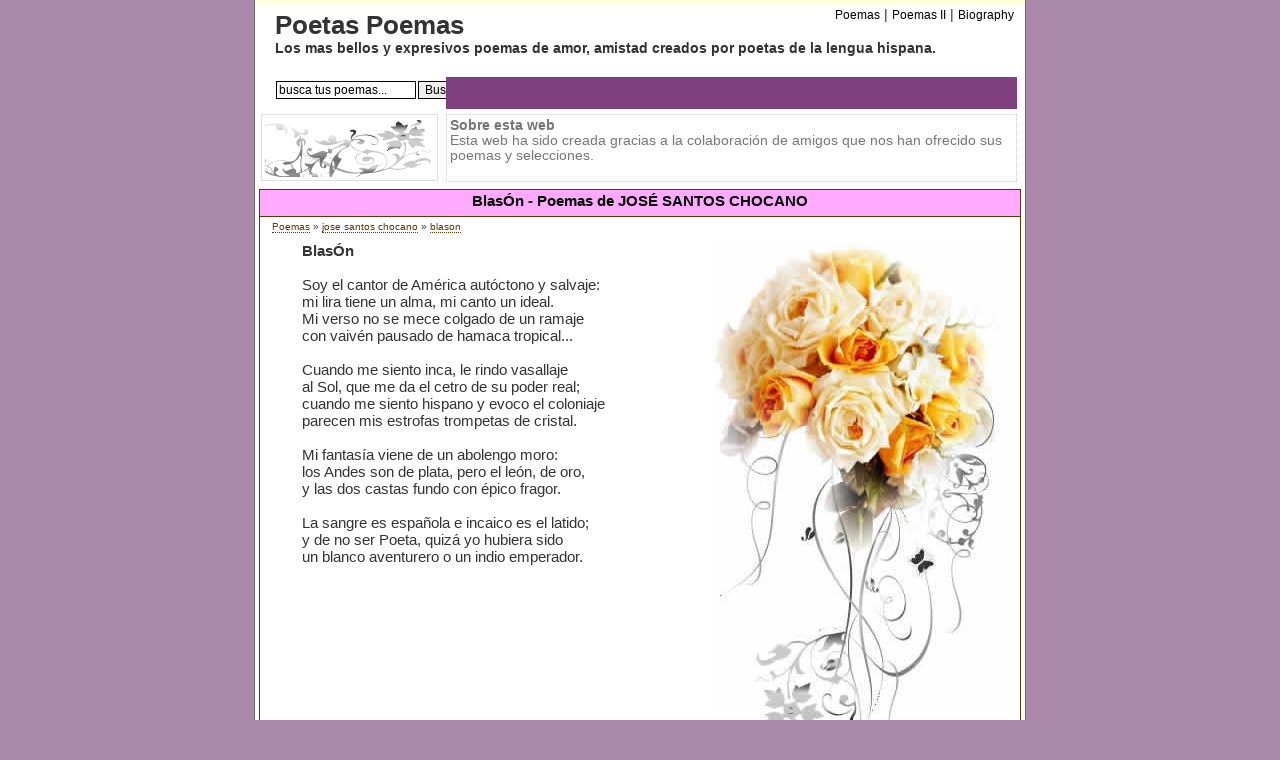

--- FILE ---
content_type: text/html; charset=ISO-8859-1
request_url: https://www.poetaspoemas.com/jose-santos-chocano/blason
body_size: 4789
content:
  <!DOCTYPE html PUBLIC "-//W3C//DTD XHTML 1.0 Transitional//EN" "https://www.w3.org/TR/xhtml1/DTD/xhtml1-transitional.dtd">
<html xmlns="https://www.w3.org/1999/xhtml">
<head>
<script async src="//pagead2.googlesyndication.com/pagead/js/adsbygoogle.js"></script>
<script>
  (adsbygoogle = window.adsbygoogle || []).push({
    google_ad_client: "ca-pub-7994322189469905",
    enable_page_level_ads: true
  });
</script>
<title>BlasÓn - Poemas de JOSÉ SANTOS CHOCANO</title><meta name="Keywords" content="poemas,poesia,poesias,poema,poemario,amor,poetas,poetisas,poetisa" /><meta name="Description" content="Poema BLASÓN de JOSÉ SANTOS CHOCANO. Soy el cantor de América autóctono y salvaje: mi lira tiene un alma, mi canto un ideal. Mi verso no ..." /><meta http-equiv="Content-Type" content="text/html; charset=iso-8859-1" />
<meta http-equiv="Content-Style-Type" content="text/css" /><meta name="verify-v1" content="WWGLMQRqZRn2m0+ht9urQRyAvOxtspm7KtZ98kpk1O0=" />
<link rel="alternate" type="application/rss+xml" title="RSS .91" href="https://www.poetaspoemas.com/rss.xml" />

<style type="text/css">
body{font-size:85%;margin-top:0;margin-bottom:0;color:#333;font-family:trebuchet ms, verdana,sans-serif;background-color:#a8a;text-align:center;padding:0;}
hr{width:90%;}
a{color:#630;text-decoration:none;}
a:hover{background-color:#FFCB97;border:0;color:#000;text-decoration:none;}
ul{list-style-type:square;}
em{font-size:100%;font-weight:700;font-style:italic;color:#630;}
form{margin:0;padding:0;}
input{border-right:#000 1px solid;border-top:#000 1px solid;font-size:100%;border-left:#000 1px solid;border-bottom:#000 1px solid;font-family:trebuchet ms, verdana,sans-serif;margin:1px;}
select{width:140px;border-right:#000 1px solid;border-top:#000 1px solid;font-size:100%;border-left:#000 1px solid;border-bottom:#000 1px solid;font-family:trebuchet ms, verdana,sans-serif;margin:1px;}
input.search{border-right:#000 1px solid;border-top:#000 1px solid;font-size:80%;border-left:#000 1px solid;border-bottom:#000 1px solid;font-family:trebuchet ms, verdana,sans-serif;margin:1px;}
h1{font-size:100%;font-weight:700;font-style:normal;color:#000;margin:0;padding:0 0 5px;}
h2{font-size:70%;font-weight:400;margin:4px 0 10px;}
h3{font-size:26px;margin:0;}
h4{font-size:100%;margin:0;}
#pagecontainer{border-right:#766 1px solid;border-top:0;margin-left:auto;border-left:#766 1px solid;width:770px;margin-right:auto;border-bottom:1px solid #fff;background-color:#ffd;text-align:left;padding:108px 0 0;}
#globalnav{position:relative;left:191px;text-align:center;top:2px;clear:both;width:571px;color:#fff;background-repeat:repeat-x;height:25px;background-color:#804080;margin:0;padding:7px 0 0;}
#uppermenu a{font-size:90%;color:#000;font-family:trebuchet ms, verdana, arial, helvetica, sans-serif;text-decoration:none;border-bottom:0;padding:0;}
#uppermenu a:hover{background-color:#fff;text-decoration:none;}
#uppermenu ul{margin:0;padding:1px 0 0 5px;}
#uppermenu ul li{display:inline;padding:0;}
#uppermenu ul li a:hover{color:#000;}
#logoimage{position:absolute;top:4px;left:20px;}
#rightheader{position:relative;}
#uppermenu{position:relative;text-align:right;top:0;left:410px;width:349px;padding-bottom:0;height:69px;}
#upperdownmenu{position:relative;text-align:right;top:14px;left:119px;width:640px;height:20px;padding-top:2px;padding-bottom:2px;background-repeat:no-repeat;}
#header{background-color:#fff;position:absolute;width:770px;height:108px;top:6px;text-align:left;margin:0;padding:0;}
#middlepage{background-color:#fff;position:relative;width:770px;right:0;bottom:auto;left:0;padding-top:75px;}
#maincontentbox{position:relative;left:4px;width:760px;background-color:#fff;border-top:#630 1px solid;border-bottom:#630 1px solid;border-left:#630 1px solid;border-right:#630 1px solid;margin-bottom:6px;margin-top:6px;}
#leftbar{background-color:#fff;width:175px;display:block;float:left;top:0;right:0;bottom:auto;left:0;}
#footer{background-color:#fff;width:765px;display:block;top:0;right:0;bottom:auto;left:0;margin-left:0;}
#footermenu{border-top:#630 1px solid;background-color:#fff;position:static;width:760px;padding-top:4px;margin-left:5px;text-align:center;}
#leftbox{position:relative;left:5px;width:178px;z-index:77;background-color:#f6f6f6;border-top:#630 1px solid;border-bottom:#630 1px solid;border-left:#630 1px solid;border-right:#630 1px solid;margin-bottom:8px;}
.leftboxtitle{background-color:#faf;font-size:110%;font-weight:700;text-align:center;padding-top:2px;padding-bottom:2px;border-bottom:#630 1px solid;}
.leftboxtitle2{background-color:#804080;height:20px;font-size:110%;font-weight:700;text-align:center;padding-top:4px;border-bottom:#630 1px solid;}
.leftboxcontent{padding-top:3px;padding-left:4px;padding-bottom:4px;}
#maincontentpromo{position:absolute;z-index:66;top:114px;width:770px;margin-bottom:5px;}
#toppub{position:absolute;z-index:70;top:114px;width:770px;margin-bottom:5px;}
#maincontentpromoright{position:absolute;width:563px;height:60px;left:191px;border:1px #ccc dotted;color:#777;padding:3px;}
#maincontentpromoleft{position:absolute;width:169px;left:6px;border:1px #e0e0e0 solid;color:#555;background-color:#fff;padding:3px!important;}
#mcsplitedleft{background-color:#fff;width:100%;display:block;float:left;top:0;right:0;bottom:auto;left:0;}
#mcmaintextbox{margin-left:12px;margin-right:12px;margin-bottom:5px;font-size:110%;}
#mcmaintextbox a{border-bottom:1px dotted #630;}
.djoke{width:100%;margin-left:21px;font-family:trebuchet ms, verdana,sans-serif;font-size:110%;}
.djokebox{width:660px;margin-bottom:20px;}
#validation-icons{text-align:center;padding:3px;}
.clearboth{clear:both;}
#bottomcopyright{text-align:center;margin-top:10px;color:#777;margin-bottom:4px;}
.smallbluelinks:hover{background-color:#FFf;color:#002040;text-decoration:underline;}
.menulinks:hover{background-color:#ddd;}
#search{padding-top:24px;padding-left:0;}
.news{padding-bottom:10px;padding-left:0;}
.newsdesc{font-size:90%;padding-left:0;}
#story{padding-bottom:10px;}
.block1{float:left;width:48%;padding-right:5px;padding-bottom:8px;}
.block2{float:left;width:48%;padding-left:5px;padding-bottom:8px;}
.blocktitle3{border-top:2px solid #aa0;background-color:#ffc0ff;margin-bottom:5px;padding:3px;}
.blocktitle5{border-top:2px solid #a00;background-color:#ffc0ff;margin-bottom:5px;padding:3px;}
.sourcenews{font-size:90%;color:#668;font-weight:400;}
#rssfeeds{text-align:center;width:100%;}
#pagination{font-size:90%;}
#chistes{padding-left:30px;padding-top:20px;font-size:90%;width:400px;}
#ccontainer{background-image:url(/imagenes/flower-gray.jpg);background-position:top right;background-repeat:repeat-y;}
.alright{text-align:right;}
.nextcategory{border:1px solid #a00;background-color:#FC6;color:#900;font-size:150%;font-weight:700;width:100%;padding:4px px;}
#rightpub{position:absolute;top:40px;left:620px;float:right;}
#rightpub2{position:absolute;top:175px;left:620px;float:right;}
#rightpub3{position:absolute;top:310px;left:620px;float:right;text-align:center;}
.explain{font-size:12px;margin-bottom:10px;}
.explain a{font-size:14px;font-weight:700;font-style:italic;}
.poetbox{font-size:11px;font-family:arial;}
.poetbox a{text-transform:capitalize;font-weight:700;text-decoration:underline;border:0;}
#rating{padding-right:20px;font-family:arial;font-size:9px;padding-bottom:5px;text-align:center;}
#rating .vt{padding-bottom:5px;}
#rating .imgrank{text-align:left;border:1px solid #5EAA05;}
.smallbluelinks,.menulinks{font-weight:400;font-size:100%;font-family:trebuchet ms, verdana,sans-serif;color:#2a72be;text-decoration:none;}
.blocktitle1,.blocktitle8{border-top:2px solid #00a;background-color:#ffc0ff;margin-bottom:5px;padding:3px;}
.blocktitle2,.blocktitle7{border-top:2px solid #0aa;background-color:#ffc0ff;margin-bottom:5px;padding:3px;}
.blocktitle4,.blocktitle10{border-top:2px solid #a0a;background-color:#ffc0ff;margin-bottom:5px;padding:3px;}
.blocktitle6,.blocktitle9,.blocktitle11{border-top:2px solid #0a0;background-color:#ffc0ff;margin-bottom:5px;padding:3px;}
#homecontent1 a,#homecontent2 a,#homecontent3 a,#homecontent4 a,#homecontent5 a,#homecontent6 a{border:0;}
a.nomark,a.nomark:hover{text-decoration:none;border-bottom:0;}
#rating td,#rating img{margin:0;padding:0;}</style>
<script type="text/javascript">
<!--
  function setExternalLinks() { if ( !document.getElementsByTagName ) { return null; }  var anchors = document.getElementsByTagName( "a" ); for ( var i = 0; i < anchors.length; i++ ) {  var anchor = anchors[i];  if ( anchor.getAttribute( "href" ) &&  anchor.getAttribute( "rel" ) == "external" ) {  anchor.setAttribute( "target", "_blank" ); } } }
 -->
</script> 
</head>
<body onload="setExternalLinks();">


<div id="pagecontainer">

                 
 
 <div id="middlepage">
       <div id="maincontentbox">
     
         <div class="leftboxtitle"><h1>BlasÓn - Poemas de JOSÉ SANTOS CHOCANO</h1></div>
         <div id="mcmaintextbox">
         
                  <div style="float:right;">         
         <span class='st_facebook_large' displayText='Facebook'></span>
         <span class='st_twitter_large' displayText='Tweet'></span>
         <span class='st_plusone_large' displayText='Google +1'></span>
         <span class='st_email_large' displayText='Email'></span>
         </div>
          
           
           <h2><a href="/">Poemas</a> &raquo; <a href="/jose-santos-chocano">jose santos chocano</a> &raquo; <a href="/jose-santos-chocano/blason">blason</a></h2>
           <div id="story">

                        <div style="padding-left:30px;background-image:url(/imagenes/flower-back.jpg);background-repeat:no-repeat;background-position:top right;"><span style="font-weight:bold;">BlasÓn</span><br />        <br/> Soy el cantor de América autóctono y salvaje:
<br/> mi lira tiene un alma, mi canto un ideal.
<br/> Mi verso no se mece colgado de un ramaje
<br/> con vaivén pausado de hamaca tropical...
<br/> 
<br/> Cuando me siento inca, le rindo vasallaje
<br/> al Sol, que me da el cetro de su poder real;
<br/> cuando me siento hispano y evoco el coloniaje
<br/> parecen mis estrofas trompetas de cristal.
<br/> 
<br/> Mi fantasía viene de un abolengo moro:
<br/> los Andes son de plata, pero el león, de oro,
<br/> y las dos castas fundo con épico fragor.
<br/> 
<br/> La sangre es española e incaico es el latido;
<br/> y de no ser Poeta, quizá yo hubiera sido
<br/> un blanco aventurero o un indio emperador.<br /><br /><script type="text/javascript"><!--
google_ad_client = "pub-7994322189469905";
google_ad_width = 336;
google_ad_height = 280;
google_ad_format = "336x280_as";
google_ad_type = "text_image";
//2007-01-16: chistes_box
google_ad_channel = "";
google_color_border = "FFFFFF";
google_color_bg = "FFFFFF";
google_color_link = "663300";
google_color_text = "000000";
google_color_url = "663300";
//-->
</script>
<script type="text/javascript"
  src="https://pagead2.googlesyndication.com/pagead/show_ads.js">
</script>
</div>            <div style="margin-left:30px;margin-top:10px;"> 
             <span class='st_facebook_large' displayText='Facebook'></span>
             <span class='st_twitter_large' displayText='Tweet'></span>
             <span class='st_plusone_large' displayText='Google +1'></span>
             <span class='st_email_large' displayText='Email'></span>
             <br />
             <a href="/jose-santos-chocano"><strong>&laquo;&laquo;  poeta JOSÉ SANTOS CHOCANO</strong></a> 
                         </div>
                       </div>
    
<div  id="homecontent5">
 <div class="block1">
  <div class="blocktitle9"><h4>Propuesta de Hoy</h4></div>
  <div class="explain">
    &raquo; <a style="text-transform:capitalize" href="/orfila-bardesio">orfila bardesio</a><br />    » <a style="text-transform: capitalize;" href="/poemas-de-casino.php">Jose Luis Sacristan Jimenez</a><br>
    &raquo; <a style="text-transform:capitalize" href="/jose-rosas-moreno">josÉ rosas moreno</a><br />    &raquo; <a style="text-transform:capitalize" href="/rolando-elias">rolando elías</a><br />    &raquo; <a style="text-transform:capitalize" href="/manuel-orestes-nieto">manuel orestes nieto</a><br />    
  </div>
 </div>
 <div class="block2">
  <div class="blocktitle10"><h4>Mas le&iacute;das</h4></div>
  <div class="explain">
    &raquo; <a style="text-transform:capitalize" href="/miguel-de-cervantes">miguel de cervantes</a><br />    &raquo; <a style="text-transform:capitalize" href="/concha-zardoya">concha zardoya</a><br />    &raquo; <a style="text-transform:capitalize" href="/claudia-lars">claudia lars</a><br />    &raquo; <a style="text-transform:capitalize" href="/ariel-montoya">ariel montoya</a><br />    &raquo; <a style="text-transform:capitalize" href="/juan-antillon">juan antillÓn</a><br />  </div>
 </div>
 <div class="clearboth"></div>
</div>  

         </div>
       </div>
 </div>


 <div  id="header">

	<div  id="rightheader">

	    <div  id="logoimage">
			<h3>Poetas Poemas</h3>
			<h4>Los mas bellos y expresivos poemas de amor, amistad creados por poetas de la lengua hispana.</h4>
			<div id="search"><form name="fsearch" method="post" action="/busqueda" class="noborder"><input style="font-size:12px;" type="text" name="searchtext" value="busca tus poemas..." onblur="if(this.value=='') this.value='busca tus poemas...';" onfocus="if(this.value=='busca tus poemas...') this.value='';" size="18" /><input style="font-size:12px;" type="submit" name="subbtn" value="Buscar" /></form></div>
	    </div>

		<div  id="uppermenu">
            <ul>
     			<li><a href="/">Poemas</a></li>
     			<li>|</li>
     			<li><a href="http://www.poemaspoetas.com">Poemas II</a></li>
     			<li>|</li>
     			<li><a href="http://findbiography.tuspoemas.net/">Biography</a></li>		     		
     		</ul>
   		</div>

   		<div id="globalnav">
   			 <script type="text/javascript"><!--
google_ad_client = "pub-7994322189469905";
/* 468x15, created 3/19/09 poetaspoemas */
google_ad_slot = "8856622949";
google_ad_width = 468;
google_ad_height = 15;
//-->
</script>
<script type="text/javascript"
src="https://pagead2.googlesyndication.com/pagead/show_ads.js">
</script>
   		</div>

	</div>

 </div>
 
 <div id="toppub">
   <div id="maincontentpromoright">
   
    
   

     <strong>Sobre esta web</strong><br />
Esta web ha sido creada gracias a la colaboraci&oacute;n de amigos que nos han ofrecido sus poemas y selecciones.
    
   </div>
 </div> 

 <div id="maincontentpromo">
   <div id="maincontentpromoleft"><img src="/imagenes/poesia.gif" width="169" height="59" alt="Poesia" /></div>

 </div>

 <div id="footer">

 </div>

 <div id="bottomcopyright">
        	
        	- <a href="/" class="smallbluelinks">Poemas</a> -
			<a href="/Contacto" class="smallbluelinks" rel="nofollow">Cont&aacute;ctenos</a> - 		
            <a href="/privacidad" class="smallbluelinks" rel="nofollow">Privacidad</a> - 
					
    		<br />
 
 <strong>&copy; 2006-2025 PoetasPoemas.com - Poesía hispanoamericana y traducciones al español.</strong><br />

 </div>    		    		
</div>
<script type="text/javascript">
  var _gaq = _gaq || [];
  _gaq.push(['_setAccount', 'UA-479221-10']);
  _gaq.push(['_trackPageview']);

  (function() {
    var ga = document.createElement('script'); ga.type = 'text/javascript'; ga.async = true;
    ga.src = ('https:' == document.location.protocol ? 'https://ssl' : 'http://www') + '.google-analytics.com/ga.js';
    (document.getElementsByTagName('head')[0] || document.getElementsByTagName('body')[0]).appendChild(ga);
  })();
</script>
<script type="text/javascript">var switchTo5x=true;</script>
<script type="text/javascript" src="https://w.sharethis.com/button/buttons.js"></script>
<script type="text/javascript">stLight.options({publisher: "de585e4c-04fe-4cbb-9521-487080966797"}); </script>
</body>
</html>

--- FILE ---
content_type: text/html; charset=utf-8
request_url: https://www.google.com/recaptcha/api2/aframe
body_size: 266
content:
<!DOCTYPE HTML><html><head><meta http-equiv="content-type" content="text/html; charset=UTF-8"></head><body><script nonce="u1YGvbYzg0MbOliAN8xiRg">/** Anti-fraud and anti-abuse applications only. See google.com/recaptcha */ try{var clients={'sodar':'https://pagead2.googlesyndication.com/pagead/sodar?'};window.addEventListener("message",function(a){try{if(a.source===window.parent){var b=JSON.parse(a.data);var c=clients[b['id']];if(c){var d=document.createElement('img');d.src=c+b['params']+'&rc='+(localStorage.getItem("rc::a")?sessionStorage.getItem("rc::b"):"");window.document.body.appendChild(d);sessionStorage.setItem("rc::e",parseInt(sessionStorage.getItem("rc::e")||0)+1);localStorage.setItem("rc::h",'1768648603811');}}}catch(b){}});window.parent.postMessage("_grecaptcha_ready", "*");}catch(b){}</script></body></html>